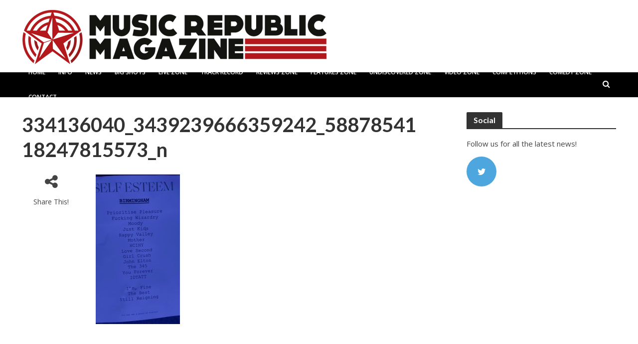

--- FILE ---
content_type: text/html; charset=utf-8
request_url: https://www.google.com/recaptcha/api2/aframe
body_size: 267
content:
<!DOCTYPE HTML><html><head><meta http-equiv="content-type" content="text/html; charset=UTF-8"></head><body><script nonce="fiqGlRMZ0zlz8dHO26LOag">/** Anti-fraud and anti-abuse applications only. See google.com/recaptcha */ try{var clients={'sodar':'https://pagead2.googlesyndication.com/pagead/sodar?'};window.addEventListener("message",function(a){try{if(a.source===window.parent){var b=JSON.parse(a.data);var c=clients[b['id']];if(c){var d=document.createElement('img');d.src=c+b['params']+'&rc='+(localStorage.getItem("rc::a")?sessionStorage.getItem("rc::b"):"");window.document.body.appendChild(d);sessionStorage.setItem("rc::e",parseInt(sessionStorage.getItem("rc::e")||0)+1);localStorage.setItem("rc::h",'1768870715614');}}}catch(b){}});window.parent.postMessage("_grecaptcha_ready", "*");}catch(b){}</script></body></html>